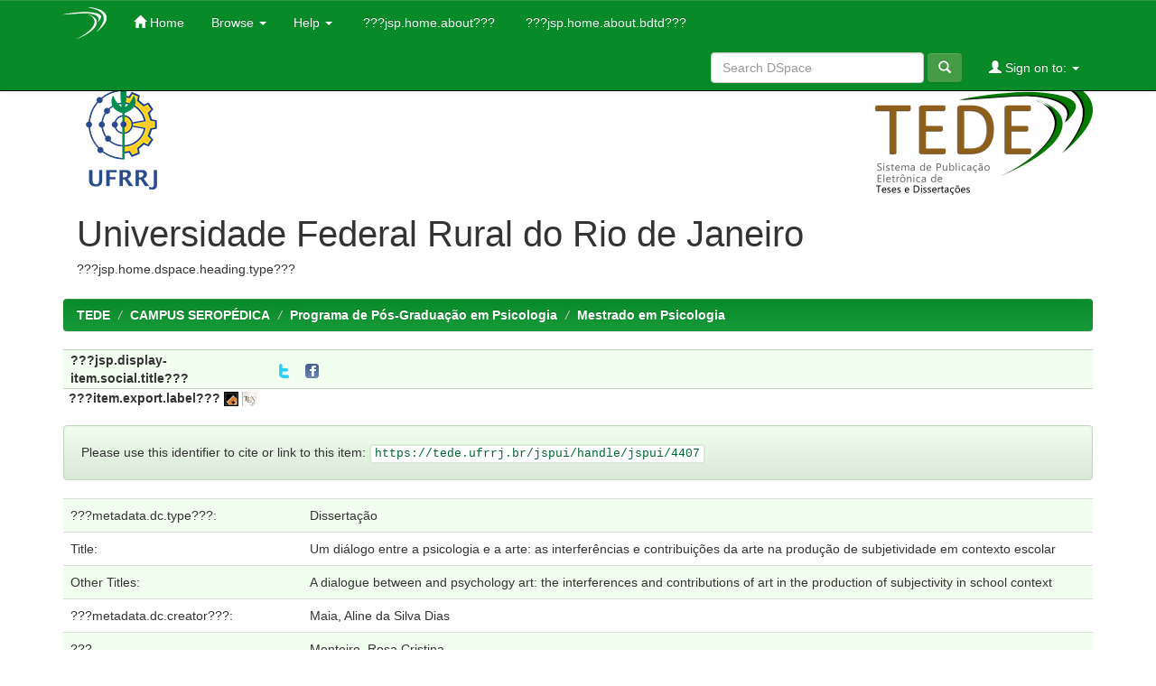

--- FILE ---
content_type: text/html;charset=UTF-8
request_url: https://tede.ufrrj.br/jspui/handle/jspui/4407
body_size: 9116
content:




















<!DOCTYPE html>
<html>
    <head>
        <title>TEDE: Um diálogo entre a psicologia e a arte: as interferências e contribuições da arte na produção de subjetividade em contexto escolar</title>
        <meta http-equiv="Content-Type" content="text/html; charset=UTF-8" />
        <meta name="Generator" content="DSpace 4.2" />
        <meta name="viewport" content="width=device-width, initial-scale=1.0">
        <link rel="shortcut icon" href="/jspui/favicon.ico" type="image/x-icon"/>
	    <link rel="stylesheet" href="/jspui/static/css/jquery-ui-1.11.0.custom/jquery-ui.css" type="text/css" />
	    <link rel="stylesheet" href="/jspui/static/css/bootstrap/bootstrap.min.css" type="text/css" />
	    <link rel="stylesheet" href="/jspui/static/css/bootstrap/bootstrap-theme.min.css" type="text/css" />
	    <link rel="stylesheet" href="/jspui/static/css/bootstrap/dspace-theme.css" type="text/css" />
	    <link rel="stylesheet" href="/jspui/reveal/reveal.css">	


        <link rel="search" type="application/opensearchdescription+xml" href="/jspui/open-search/description.xml" title="DSpace"/>


<link rel="schema.DCTERMS" href="http://purl.org/dc/terms/" />
<link rel="schema.DC" href="http://purl.org/dc/elements/1.1/" />
<meta name="DC.creator" content="Maia, Aline da Silva Dias" />
<meta name="DC.creator" content="076.230.567-35" xml:lang="por" />
<meta name="DC.contributor" content="Monteiro, Rosa Cristina" />
<meta name="DC.contributor" content="627.079.737-34" xml:lang="por" />
<meta name="DC.contributor" content="Monteiro, Rosa Cristina" />
<meta name="DC.contributor" content="Peixoto, Ana Cláudia de Azevedo" />
<meta name="DC.contributor" content="Ericeira, Ronald Clay dos Santos" />
<meta name="DC.contributor" content="Pinheiro, Kátia Flôres" />
<meta name="DCTERMS.dateAccepted" content="2021-02-22T17:14:08Z" scheme="DCTERMS.W3CDTF" />
<meta name="DCTERMS.issued" content="2017-11-23" scheme="DCTERMS.W3CDTF" />
<meta name="DCTERMS.bibliographicCitation" content="MAIA, Aline da Silva Dias. Um diálogo entre a Psicologia e a arte: as interferências e contribuições da arte na produção de subjetividade em contexto escolar. 2017. 107 f. Dissertação (Mestrado em Psicologia) - Instituto de Educação, Departamento de Ciências Sociais, Universidade Federal Rural do Rio de Janeiro, Seropédica - RJ, 2017." xml:lang="por" />
<meta name="DC.identifier" content="https://tede.ufrrj.br/jspui/handle/jspui/4407" scheme="DCTERMS.URI" />
<meta name="DC.description" content="Este trabalho tem como temática principal a relevância da arte na produção de subjetividade e teve como objetivo investigar possíveis transformações subjetivas em um grupo de estudantes que cursavam o sexto ano em uma escola da rede pública do município de Nova Iguaçu. Na perspectiva teórica apresenta-se a arte como instrumento de mediação simbólica capaz de potencializar a percepção de mundo e ampliar o campo de consciência.  A relação da psicologia com a arte foi fundamentada nas proposições e conceitos do psicólogo russo Lev S. Vygotsky, que busca compreender até que ponto a produção artística pode influenciar o indivíduo no desenvolvimento das funções psicológicas superiores, considerando o sujeito como produto sócio-histórico-cultural. O método foi construído a partir da abordagem sócio-histórica que tem raízes no materialismo histórico e dialético a fim de compreender a relação que se estabelece entre sujeito-objeto. A pesquisa teve caráter qualitativo e apropriou-se da técnica de grupos operativos, de Pichon-Rivière, para construção e análise de dados.  Foram realizados encontros semanais em que os participantes da pesquisa passaram por experiências de produção artística intercaladas com conversações, discussões e debates.  As discussões ganharam desdobramentos para diversas áreas da vida social, destacando-se as temáticas da violência doméstica, depressão, suicídio, drogas, automutilação, conflitos familiares e conflitos na escola. A qualidade da produção artística e o nível de envolvimento dos participantes da pesquisa evidenciaram criações e ressignificações fundamentais na construção subjetiva do grupo. A horizontalidade, o diálogo e o respeito à autonomia dos jovens participantes parecem ter sido os fatores essenciais para que se construísse um víeis emancipatório do sujeito enquanto produtor de sua própria realidade, abrindo caminhos para novas possibilidades a partir da capacidade criativa e reflexiva." xml:lang="por" />
<meta name="DCTERMS.abstract" content="The main theme for this work is the relevance of art in the production of subjectivity. The objective is to investigate possible subjective transformations in a group of students who attended a public school in their sixth grade in Nova Iguaçu. In the theoretical perspective, art is presented as an instrument of symbolic mediation capable to potentiate the perception of the world and to enlarge the field of conscience. The relationship between psychology and art was based on the propositions and concepts of the Russian psychologist Lev S. Vygotsky, who seeks to understand the extent to which artistic production can influence the individual in the development of higher psychological functions, considering the subject as a sociohistorical-cultural product. The method was built from the socio-historical approach that has roots in historical and dialectical materialism in order to understand the relation established between subject and object. The research had a qualitative character and appropriated the operative groups technique, from Pichon-Rivière, for data construction and analysis. Weekly meetings were held in which the participants of the research passed through artistic production experiences interleaved with conversations, discussions and debates. The discussions have been unfolding in several areas of social life, highlighting the themes of domestic violence, depression, suicide, drugs, self-mutilation, family conflicts and conflicts in school. The quality of the artistic production and the level of involvement of the research participants showed fundamental creations and resignifications in the subjective construction of the group. Horizontality, dialogue and respect for the autonomy of the young participants seem to have been the essential factors for building an emancipatory view of the subject as a producer of their own reality, opening the way to new possibilities based on creative and reflective capacity." xml:lang="eng" />
<meta name="DC.format" content="application/pdf" xml:lang="*" />
<meta name="DC.language" content="por" xml:lang="por" />
<meta name="DC.publisher" content="Universidade Federal Rural do Rio de Janeiro" xml:lang="por" />
<meta name="DC.publisher" content="Instituto de Educação" xml:lang="por" />
<meta name="DC.publisher" content="Brasil" xml:lang="por" />
<meta name="DC.publisher" content="UFRRJ" xml:lang="por" />
<meta name="DC.publisher" content="Programa de Pós-Graduação em Psicologia" xml:lang="por" />
<meta name="DC.relation" content="Acesso Aberto" xml:lang="por" />
<meta name="DC.subject" content="Arte" xml:lang="por" />
<meta name="DC.subject" content="Cultura" xml:lang="por" />
<meta name="DC.subject" content="Produção de subjetividade" xml:lang="por" />
<meta name="DC.subject" content="Psicologia sócio-histórica" xml:lang="por" />
<meta name="DC.subject" content="Art" xml:lang="eng" />
<meta name="DC.subject" content="Culture" xml:lang="eng" />
<meta name="DC.subject" content="Production of subjectivity" xml:lang="eng" />
<meta name="DC.subject" content="Socio-historical psychology" xml:lang="eng" />
<meta name="DC.subject" content="Psicologia" xml:lang="por" />
<meta name="DC.title" content="Um diálogo entre a psicologia e a arte: as interferências e contribuições da arte na produção de subjetividade em contexto escolar" xml:lang="por" />
<meta name="DCTERMS.alternative" content="A dialogue between and psychology art: the interferences and contributions of art in the production of subjectivity in school context" xml:lang="eng" />
<meta name="DC.type" content="Dissertação" xml:lang="por" />

<meta name="citation_authors" content="Maia, Aline da Silva Dias" />
<meta name="citation_keywords" content="Arte; Cultura; Produção de subjetividade; Psicologia sócio-histórica; Art; Culture; Production of subjectivity; Socio-historical psychology; Dissertação" />
<meta name="citation_pdf_url" content="https://tede.ufrrj.br/bitstream/jspui/4407/2/2017%20-%20Aline%20da%20Silva%20Dias%20Maia.pdf" />
<meta name="citation_title" content="Um diálogo entre a psicologia e a arte: as interferências e contribuições da arte na produção de subjetividade em contexto escolar" />
<meta name="citation_abstract_html_url" content="https://tede.ufrrj.br/handle/jspui/4407" />
<meta name="citation_date" content="2017-11-23" />
<meta name="citation_publisher" content="Universidade Federal Rural do Rio de Janeiro" />


        
	<script type='text/javascript' src="/jspui/static/js/jquery/jquery.js"></script>
	<script type='text/javascript' src="/jspui/static/js/jquery/jquery-ui-1.10.3.custom.min.js"></script>
   	<script type="text/javascript" src="/jspui/static/js/foundation/foundation.js"></script>
   	<script type="text/javascript" src="/jspui/static/js/foundation/foundation.reveal.js"></script>
	<script type='text/javascript' src="/jspui/static/js/bootstrap/bootstrap.min.js"></script>
	<script type='text/javascript' src="/jspui/static/js/holder.js"></script>
	<script type="text/javascript" src="/jspui/utils.js"></script>
    <script type="text/javascript" src="/jspui/static/js/choice-support.js"> </script>
    

    
    
    

<!-- HTML5 shim and Respond.js IE8 support of HTML5 elements and media queries -->
<!--[if lt IE 9]>
  <script src="/jspui/static/js/html5shiv.js"></script>
  <script src="/jspui/static/js/respond.min.js"></script>
<![endif]-->
    </head>

    
    
    <body class="undernavigation">
<a class="sr-only" href="#content">Skip navigation</a>

<header class="navbar navbar-inverse navbar-fixed-top">    


    
            <div class="container">
                























       <div class="navbar-header">
         <button type="button" class="navbar-toggle" data-toggle="collapse" data-target=".navbar-collapse">
           <span class="icon-bar"></span>
           <span class="icon-bar"></span>
           <span class="icon-bar"></span>
         </button>
         <a class="navbar-brand" href="/jspui/"><img src="/jspui/image/logo_header.png" /></a>
       </div>
       <nav class="collapse navbar-collapse bs-navbar-collapse" role="navigation">
         <ul class="nav navbar-nav">
           <li class=""><a href="/jspui/"><span class="glyphicon glyphicon-home"></span> Home</a></li>
                
           <li class="dropdown ">
             <a href="#" class="dropdown-toggle" data-toggle="dropdown">Browse <b class="caret"></b></a>
             <ul class="dropdown-menu">
               <li><a href="/jspui/community-list">Communities<br/>&amp;&nbsp;Collections</a></li>
				<li class="divider"></li>
				<li class="dropdown-header">???jsp.layout.navbar-default.browse-by???</li>
				
				
				
				      			<li><a href="/jspui/browse?type=dateissued">Issue Date</a></li>
					
				      			<li><a href="/jspui/browse?type=author">Author</a></li>
					
				      			<li><a href="/jspui/browse?type=advisor">Advisor </a></li>
					
				      			<li><a href="/jspui/browse?type=title">Title</a></li>
					
				      			<li><a href="/jspui/browse?type=subject">Subject</a></li>
					
				      			<li><a href="/jspui/browse?type=cnpq">CNPq Areas</a></li>
					
				      			<li><a href="/jspui/browse?type=department">Department</a></li>
					
				      			<li><a href="/jspui/browse?type=program">Program</a></li>
					
				      			<li><a href="/jspui/browse?type=type">Document Type</a></li>
					
				      			<li><a href="/jspui/browse?type=access">Access Type</a></li>
					
				    
				

            </ul>
          </li>
		    <li class="" class="dropdown">
             <a href="#" class="dropdown-toggle" data-toggle="dropdown">Help <b class="caret"></b></a>
             <ul class="dropdown-menu">
				<li><a href="/jspui/static/harvesting.jsp">About Harversting</a></li>
				<li><a href="/jspui/static/faq.jsp">FAQ</a></li>
				<li><script type="text/javascript">
<!-- Javascript starts here
document.write('<a href="#" onClick="var popupwin = window.open(\'/jspui/help/index.html\',\'dspacepopup\',\'height=600,width=550,resizable,scrollbars\');popupwin.focus();return false;">???jsp.layout.navbar-default.helpstandard???<\/a>');
// -->
</script><noscript><a href="/jspui/help/index.html" target="dspacepopup">???jsp.layout.navbar-default.helpstandard???</a></noscript></li>
			</ul>
		    </li>
		    
           <li class=""><a href="/jspui/static/about-tede.jsp"><span class="glyphicon"></span> ???jsp.home.about???</a></li>
	   <li class=""><a href="/jspui/static/bdtd.jsp"><span class="glyphicon"></span> ???jsp.home.about.bdtd???</a></li>
	  
       </ul>
       <div class="nav navbar-nav navbar-right">
		<ul class="nav navbar-nav navbar-right">
         <li class="dropdown">
         
             <a href="#" class="dropdown-toggle" data-toggle="dropdown"><span class="glyphicon glyphicon-user"></span> Sign on to: <b class="caret"></b></a>
	             
             <ul class="dropdown-menu">
               <li><a href="/jspui/mydspace">My DSpace</a></li>
               <li><a href="/jspui/subscribe">Receive email<br/>updates</a></li>
               <li><a href="/jspui/profile">Edit Profile</a></li>

		
             </ul>
           </li>
          </ul>
          
	
	
		<form method="get" action="/jspui/simple-search" class="navbar-form navbar-right" scope="search">
		    <div class="form-group">
	          <input type="text" class="form-control" placeholder="Search&nbsp;DSpace" name="query" id="tequery" size="25"/>
	        </div>
	        <button type="submit" class="btn btn-primary"><span class="glyphicon glyphicon-search"></span></button>
		</form>
	
	</div>
    </nav>

            </div>

</header>

<main id="content" role="main">
<div class="container banner">
	<div class="pull-right">

        <form method="get" name="repost" action="">
          <input type ="hidden" name ="locale"/>
        </form>


        <a class ="langChangeOn"
                  onclick="javascript:document.repost.locale.value='en';
                  document.repost.submit();">
                  
                 English</a> &nbsp;



        <a class ="langChangeOn"
                  onclick="javascript:document.repost.locale.value='es';
                  document.repost.submit();">
                  
                 Español</a> &nbsp;



        <a class ="langChangeOn"
                  onclick="javascript:document.repost.locale.value='pt_BR';
                  document.repost.submit();">
                  
                 Português</a> &nbsp;


</div>

	<div class="row">
		<div class="col-md-10">
			<div>
				<a href="/jspui">
	        		<img class="pull-left" src="/jspui/image/logo-instituicao.png">
				</a>
			</div>
        	<div class="repo-description">
				<h1>Universidade Federal Rural do Rio de Janeiro</h1>
	        	<h4>???jsp.home.dspace.heading.type??? </h4>
        	</div>
        </div>
        <div class="col-md-2">
        	<img class="pull-right" src="/jspui/image/logo-tede.png">
       	</div>
	</div>
</div>	


	
		<div class="container">
		     		



  

<ol class="breadcrumb btn-success">

  <li><a href="/jspui/">TEDE</a></li>

  <li><a href="/jspui/handle/tede/1">CAMPUS SEROPÉDICA</a></li>

  <li><a href="/jspui/handle/jspui/1115">Programa de Pós-Graduação em Psicologia</a></li>

  <li><a href="/jspui/handle/jspui/1116">Mestrado em Psicologia</a></li>

</ol>

		</div>        
	
  
<div class="container">
		





























<link rel="stylesheet" href="/jspui/static/css/social.css" type="text/css" />
<script type="text/javascript" src="/jspui/static/js/social.js"></script>



			<!-- Barra de compartilhamento em rede social -->
	    	<table class="border-socialnetwork" width="100%"> 
	    	<tbody>
		    	<tr> 
		    		<td class="social-label">
		    			<span>???jsp.display-item.social.title???</span>
		    		</td>
		    		<td class="iconsBar">
		    			<img class="social-pointer" title="???jsp.display-item.social.share.twitter???" src="/jspui/image/social/ico_twitter.gif"
		    				onclick="shareItem('twitter', '', 'Compartilhar no Twitter')">
			    		</img>
		    			<img class="social-pointer" style="padding-right: 14px;" title="???jsp.display-item.social.share.facebook???" src="/jspui/image/social/ico_facebook.gif"
		    				onclick="shareItem('facebook', '', 'Compartilhar no Facebook')">
			    		</img>
			    		
			    		<div id="google-plus-container">
							<div class="g-plusone" style="padding-left: 6px;" data-annotation="inline" data-width="300"></div>
			    		</div>
			    		
		    		</td>
		    	</tr>
	    	</tbody>
	    </table>
	   	
	   	<!-- 
	   		Item user export
	   	 -->
	   	<div>
	   	
		   	<span style="font-weight: bold; padding-left: 6px;">
		   		???item.export.label???
		   	</span>
		   	
		   	<span>
				<a style="text-decoration: none;" href="/jspui/item-export-formats?itemId=4415&format=ENDNOTE">
					<img alt="???item.export.type.endnote???" title="???item.export.type.endnote???" src="/jspui/image/endnote.png">
				</a>
		   	</span>
		   	<span>
				<a style="text-decoration: none;" href="/jspui/item-export-formats?itemId=4415&format=BIBTEX">
					<img alt="???item.export.type.bibtex???" title="???item.export.type.bibtex???" src="/jspui/image/bibtex.png">
				</a>
		   	</span>
		   	
	   	</div>

	   	<br/>

		
		
		
		

                
                <div class="well">Please use this identifier to cite or link to this item:
                <code>https://tede.ufrrj.br/jspui/handle/jspui/4407</code></div>



    
    <table class="table itemDisplayTable">
<tr><td  id="label.dc.type" class="metadataFieldLabel">???metadata.dc.type???:&nbsp;</td><td class="metadataFieldValue"><a class="type"href="/jspui/browse?type=type&amp;value=Disserta%C3%A7%C3%A3o">Dissertação</a></td></tr>
<tr><td  id="label.dc.title" class="metadataFieldLabel">Title:&nbsp;</td><td class="metadataFieldValue">Um&#x20;diálogo&#x20;entre&#x20;a&#x20;psicologia&#x20;e&#x20;a&#x20;arte:&#x20;as&#x20;interferências&#x20;e&#x20;contribuições&#x20;da&#x20;arte&#x20;na&#x20;produção&#x20;de&#x20;subjetividade&#x20;em&#x20;contexto&#x20;escolar</td></tr>
<tr><td  id="label.dc.title.alternative" class="metadataFieldLabel">Other Titles:&nbsp;</td><td class="metadataFieldValue">A&#x20;dialogue&#x20;between&#x20;and&#x20;psychology&#x20;art:&#x20;the&#x20;interferences&#x20;and&#x20;contributions&#x20;of&#x20;art&#x20;in&#x20;the&#x20;production&#x20;of&#x20;subjectivity&#x20;in&#x20;school&#x20;context</td></tr>
<tr><td  id="label.dc.creator" class="metadataFieldLabel">???metadata.dc.creator???:&nbsp;</td><td class="metadataFieldValue"><a class="author"href="/jspui/browse?type=author&amp;value=Maia%2C+Aline+da+Silva+Dias">Maia,&#x20;Aline&#x20;da&#x20;Silva&#x20;Dias</a></td></tr>
<tr><td  id="label.dc.contributor.advisor1" class="metadataFieldLabel">???metadata.dc.contributor.advisor1???:&nbsp;</td><td class="metadataFieldValue">Monteiro,&#x20;Rosa&#x20;Cristina</td></tr>
<tr><td  id="label.dc.contributor.referee1" class="metadataFieldLabel">???metadata.dc.contributor.referee1???:&nbsp;</td><td class="metadataFieldValue">Monteiro,&#x20;Rosa&#x20;Cristina</td></tr>
<tr><td  id="label.dc.contributor.referee2" class="metadataFieldLabel">???metadata.dc.contributor.referee2???:&nbsp;</td><td class="metadataFieldValue">Peixoto,&#x20;Ana&#x20;Cláudia&#x20;de&#x20;Azevedo</td></tr>
<tr><td  id="label.dc.contributor.referee3" class="metadataFieldLabel">???metadata.dc.contributor.referee3???:&nbsp;</td><td class="metadataFieldValue">Ericeira,&#x20;Ronald&#x20;Clay&#x20;dos&#x20;Santos</td></tr>
<tr><td  id="label.dc.contributor.referee4" class="metadataFieldLabel">???metadata.dc.contributor.referee4???:&nbsp;</td><td class="metadataFieldValue">Pinheiro,&#x20;Kátia&#x20;Flôres</td></tr>
<tr><td  id="label.dc.description.resumo" class="metadataFieldLabel">???metadata.dc.description.resumo???:&nbsp;</td><td class="metadataFieldValue">Este&#x20;trabalho&#x20;tem&#x20;como&#x20;temática&#x20;principal&#x20;a&#x20;relevância&#x20;da&#x20;arte&#x20;na&#x20;produção&#x20;de&#x20;subjetividade&#x20;e&#x20;teve&#x20;como&#x20;objetivo&#x20;investigar&#x20;possíveis&#x20;transformações&#x20;subjetivas&#x20;em&#x20;um&#x20;grupo&#x20;de&#x20;estudantes&#x20;que&#x20;cursavam&#x20;o&#x20;sexto&#x20;ano&#x20;em&#x20;uma&#x20;escola&#x20;da&#x20;rede&#x20;pública&#x20;do&#x20;município&#x20;de&#x20;Nova&#x20;Iguaçu.&#x20;Na&#x20;perspectiva&#x20;teórica&#x20;apresenta-se&#x20;a&#x20;arte&#x20;como&#x20;instrumento&#x20;de&#x20;mediação&#x20;simbólica&#x20;capaz&#x20;de&#x20;potencializar&#x20;a&#x20;percepção&#x20;de&#x20;mundo&#x20;e&#x20;ampliar&#x20;o&#x20;campo&#x20;de&#x20;consciência.&#x20;&#x20;A&#x20;relação&#x20;da&#x20;psicologia&#x20;com&#x20;a&#x20;arte&#x20;foi&#x20;fundamentada&#x20;nas&#x20;proposições&#x20;e&#x20;conceitos&#x20;do&#x20;psicólogo&#x20;russo&#x20;Lev&#x20;S.&#x20;Vygotsky,&#x20;que&#x20;busca&#x20;compreender&#x20;até&#x20;que&#x20;ponto&#x20;a&#x20;produção&#x20;artística&#x20;pode&#x20;influenciar&#x20;o&#x20;indivíduo&#x20;no&#x20;desenvolvimento&#x20;das&#x20;funções&#x20;psicológicas&#x20;superiores,&#x20;considerando&#x20;o&#x20;sujeito&#x20;como&#x20;produto&#x20;sócio-histórico-cultural.&#x20;O&#x20;método&#x20;foi&#x20;construído&#x20;a&#x20;partir&#x20;da&#x20;abordagem&#x20;sócio-histórica&#x20;que&#x20;tem&#x20;raízes&#x20;no&#x20;materialismo&#x20;histórico&#x20;e&#x20;dialético&#x20;a&#x20;fim&#x20;de&#x20;compreender&#x20;a&#x20;relação&#x20;que&#x20;se&#x20;estabelece&#x20;entre&#x20;sujeito-objeto.&#x20;A&#x20;pesquisa&#x20;teve&#x20;caráter&#x20;qualitativo&#x20;e&#x20;apropriou-se&#x20;da&#x20;técnica&#x20;de&#x20;grupos&#x20;operativos,&#x20;de&#x20;Pichon-Rivière,&#x20;para&#x20;construção&#x20;e&#x20;análise&#x20;de&#x20;dados.&#x20;&#x20;Foram&#x20;realizados&#x20;encontros&#x20;semanais&#x20;em&#x20;que&#x20;os&#x20;participantes&#x20;da&#x20;pesquisa&#x20;passaram&#x20;por&#x20;experiências&#x20;de&#x20;produção&#x20;artística&#x20;intercaladas&#x20;com&#x20;conversações,&#x20;discussões&#x20;e&#x20;debates.&#x20;&#x20;As&#x20;discussões&#x20;ganharam&#x20;desdobramentos&#x20;para&#x20;diversas&#x20;áreas&#x20;da&#x20;vida&#x20;social,&#x20;destacando-se&#x20;as&#x20;temáticas&#x20;da&#x20;violência&#x20;doméstica,&#x20;depressão,&#x20;suicídio,&#x20;drogas,&#x20;automutilação,&#x20;conflitos&#x20;familiares&#x20;e&#x20;conflitos&#x20;na&#x20;escola.&#x20;A&#x20;qualidade&#x20;da&#x20;produção&#x20;artística&#x20;e&#x20;o&#x20;nível&#x20;de&#x20;envolvimento&#x20;dos&#x20;participantes&#x20;da&#x20;pesquisa&#x20;evidenciaram&#x20;criações&#x20;e&#x20;ressignificações&#x20;fundamentais&#x20;na&#x20;construção&#x20;subjetiva&#x20;do&#x20;grupo.&#x20;A&#x20;horizontalidade,&#x20;o&#x20;diálogo&#x20;e&#x20;o&#x20;respeito&#x20;à&#x20;autonomia&#x20;dos&#x20;jovens&#x20;participantes&#x20;parecem&#x20;ter&#x20;sido&#x20;os&#x20;fatores&#x20;essenciais&#x20;para&#x20;que&#x20;se&#x20;construísse&#x20;um&#x20;víeis&#x20;emancipatório&#x20;do&#x20;sujeito&#x20;enquanto&#x20;produtor&#x20;de&#x20;sua&#x20;própria&#x20;realidade,&#x20;abrindo&#x20;caminhos&#x20;para&#x20;novas&#x20;possibilidades&#x20;a&#x20;partir&#x20;da&#x20;capacidade&#x20;criativa&#x20;e&#x20;reflexiva.</td></tr>
<tr><td  id="label.dc.description.abstract" class="metadataFieldLabel">Abstract:&nbsp;</td><td class="metadataFieldValue">The&#x20;main&#x20;theme&#x20;for&#x20;this&#x20;work&#x20;is&#x20;the&#x20;relevance&#x20;of&#x20;art&#x20;in&#x20;the&#x20;production&#x20;of&#x20;subjectivity.&#x20;The&#x20;objective&#x20;is&#x20;to&#x20;investigate&#x20;possible&#x20;subjective&#x20;transformations&#x20;in&#x20;a&#x20;group&#x20;of&#x20;students&#x20;who&#x20;attended&#x20;a&#x20;public&#x20;school&#x20;in&#x20;their&#x20;sixth&#x20;grade&#x20;in&#x20;Nova&#x20;Iguaçu.&#x20;In&#x20;the&#x20;theoretical&#x20;perspective,&#x20;art&#x20;is&#x20;presented&#x20;as&#x20;an&#x20;instrument&#x20;of&#x20;symbolic&#x20;mediation&#x20;capable&#x20;to&#x20;potentiate&#x20;the&#x20;perception&#x20;of&#x20;the&#x20;world&#x20;and&#x20;to&#x20;enlarge&#x20;the&#x20;field&#x20;of&#x20;conscience.&#x20;The&#x20;relationship&#x20;between&#x20;psychology&#x20;and&#x20;art&#x20;was&#x20;based&#x20;on&#x20;the&#x20;propositions&#x20;and&#x20;concepts&#x20;of&#x20;the&#x20;Russian&#x20;psychologist&#x20;Lev&#x20;S.&#x20;Vygotsky,&#x20;who&#x20;seeks&#x20;to&#x20;understand&#x20;the&#x20;extent&#x20;to&#x20;which&#x20;artistic&#x20;production&#x20;can&#x20;influence&#x20;the&#x20;individual&#x20;in&#x20;the&#x20;development&#x20;of&#x20;higher&#x20;psychological&#x20;functions,&#x20;considering&#x20;the&#x20;subject&#x20;as&#x20;a&#x20;sociohistorical-cultural&#x20;product.&#x20;The&#x20;method&#x20;was&#x20;built&#x20;from&#x20;the&#x20;socio-historical&#x20;approach&#x20;that&#x20;has&#x20;roots&#x20;in&#x20;historical&#x20;and&#x20;dialectical&#x20;materialism&#x20;in&#x20;order&#x20;to&#x20;understand&#x20;the&#x20;relation&#x20;established&#x20;between&#x20;subject&#x20;and&#x20;object.&#x20;The&#x20;research&#x20;had&#x20;a&#x20;qualitative&#x20;character&#x20;and&#x20;appropriated&#x20;the&#x20;operative&#x20;groups&#x20;technique,&#x20;from&#x20;Pichon-Rivière,&#x20;for&#x20;data&#x20;construction&#x20;and&#x20;analysis.&#x20;Weekly&#x20;meetings&#x20;were&#x20;held&#x20;in&#x20;which&#x20;the&#x20;participants&#x20;of&#x20;the&#x20;research&#x20;passed&#x20;through&#x20;artistic&#x20;production&#x20;experiences&#x20;interleaved&#x20;with&#x20;conversations,&#x20;discussions&#x20;and&#x20;debates.&#x20;The&#x20;discussions&#x20;have&#x20;been&#x20;unfolding&#x20;in&#x20;several&#x20;areas&#x20;of&#x20;social&#x20;life,&#x20;highlighting&#x20;the&#x20;themes&#x20;of&#x20;domestic&#x20;violence,&#x20;depression,&#x20;suicide,&#x20;drugs,&#x20;self-mutilation,&#x20;family&#x20;conflicts&#x20;and&#x20;conflicts&#x20;in&#x20;school.&#x20;The&#x20;quality&#x20;of&#x20;the&#x20;artistic&#x20;production&#x20;and&#x20;the&#x20;level&#x20;of&#x20;involvement&#x20;of&#x20;the&#x20;research&#x20;participants&#x20;showed&#x20;fundamental&#x20;creations&#x20;and&#x20;resignifications&#x20;in&#x20;the&#x20;subjective&#x20;construction&#x20;of&#x20;the&#x20;group.&#x20;Horizontality,&#x20;dialogue&#x20;and&#x20;respect&#x20;for&#x20;the&#x20;autonomy&#x20;of&#x20;the&#x20;young&#x20;participants&#x20;seem&#x20;to&#x20;have&#x20;been&#x20;the&#x20;essential&#x20;factors&#x20;for&#x20;building&#x20;an&#x20;emancipatory&#x20;view&#x20;of&#x20;the&#x20;subject&#x20;as&#x20;a&#x20;producer&#x20;of&#x20;their&#x20;own&#x20;reality,&#x20;opening&#x20;the&#x20;way&#x20;to&#x20;new&#x20;possibilities&#x20;based&#x20;on&#x20;creative&#x20;and&#x20;reflective&#x20;capacity.</td></tr>
<tr><td  id="label.dc.subject" class="metadataFieldLabel">Keywords:&nbsp;</td><td class="metadataFieldValue">Arte<br />Cultura<br />Produção&#x20;de&#x20;subjetividade<br />Psicologia&#x20;sócio-histórica<br />Art<br />Culture<br />Production&#x20;of&#x20;subjectivity<br />Socio-historical&#x20;psychology</td></tr>
<tr><td  id="label.dc.subject.cnpq" class="metadataFieldLabel">???metadata.dc.subject.cnpq???:&nbsp;</td><td class="metadataFieldValue">Psicologia</td></tr>
<tr><td  id="label.dc.language" class="metadataFieldLabel">Language:&nbsp;</td><td class="metadataFieldValue">por</td></tr>
<tr><td  id="label.dc.publisher.country" class="metadataFieldLabel">???metadata.dc.publisher.country???:&nbsp;</td><td class="metadataFieldValue">Brasil</td></tr>
<tr><td  id="label.dc.publisher" class="metadataFieldLabel">Publisher:&nbsp;</td><td class="metadataFieldValue">Universidade&#x20;Federal&#x20;Rural&#x20;do&#x20;Rio&#x20;de&#x20;Janeiro</td></tr>
<tr><td  id="label.dc.publisher.initials" class="metadataFieldLabel">???metadata.dc.publisher.initials???:&nbsp;</td><td class="metadataFieldValue">UFRRJ</td></tr>
<tr><td  id="label.dc.publisher.department" class="metadataFieldLabel">???metadata.dc.publisher.department???:&nbsp;</td><td class="metadataFieldValue"><a class="department"href="/jspui/browse?type=department&amp;value=Instituto+de+Educa%C3%A7%C3%A3o">Instituto&#x20;de&#x20;Educação</a></td></tr>
<tr><td  id="label.dc.publisher.program" class="metadataFieldLabel">???metadata.dc.publisher.program???:&nbsp;</td><td class="metadataFieldValue"><a class="program"href="/jspui/browse?type=program&amp;value=Programa+de+P%C3%B3s-Gradua%C3%A7%C3%A3o+em+Psicologia">Programa&#x20;de&#x20;Pós-Graduação&#x20;em&#x20;Psicologia</a></td></tr>
<tr><td  id="label.dc.identifier.citation" class="metadataFieldLabel">Citation:&nbsp;</td><td class="metadataFieldValue">MAIA,&#x20;Aline&#x20;da&#x20;Silva&#x20;Dias.&#x20;Um&#x20;diálogo&#x20;entre&#x20;a&#x20;Psicologia&#x20;e&#x20;a&#x20;arte:&#x20;as&#x20;interferências&#x20;e&#x20;contribuições&#x20;da&#x20;arte&#x20;na&#x20;produção&#x20;de&#x20;subjetividade&#x20;em&#x20;contexto&#x20;escolar.&#x20;2017.&#x20;107&#x20;f.&#x20;Dissertação&#x20;(Mestrado&#x20;em&#x20;Psicologia)&#x20;-&#x20;Instituto&#x20;de&#x20;Educação,&#x20;Departamento&#x20;de&#x20;Ciências&#x20;Sociais,&#x20;Universidade&#x20;Federal&#x20;Rural&#x20;do&#x20;Rio&#x20;de&#x20;Janeiro,&#x20;Seropédica&#x20;-&#x20;RJ,&#x20;2017.</td></tr>
<tr><td  id="label.dc.rights" class="metadataFieldLabel">???metadata.dc.rights???:&nbsp;</td><td class="metadataFieldValue">Acesso&#x20;Aberto</td></tr>
<tr><td  id="label.dc.identifier.uri" class="metadataFieldLabel">URI:&nbsp;</td><td class="metadataFieldValue"><a href="https://tede.ufrrj.br/jspui/handle/jspui/4407">https:&#x2F;&#x2F;tede.ufrrj.br&#x2F;jspui&#x2F;handle&#x2F;jspui&#x2F;4407</a></td></tr>
<tr><td  id="label.dc.date.issued" class="metadataFieldLabel">Issue Date:&nbsp;</td><td class="metadataFieldValue">23-Nov-2017</td></tr>
<tr><td class="metadataFieldLabel">Appears in Collections:</td><td class="metadataFieldValue"><a href="/jspui/handle/jspui/1116">Mestrado em Psicologia</a><br/></td></tr>
</table><br/>
<div class="panel panel-info"><div class="panel-heading">Files in This Item:</div>
<table class="table panel-body"><tr><th id="t1" class="standard">File</th>
<th id="t2" class="standard">Description</th>
<th id="t3" class="standard">Size</th><th id="t4" class="standard">Format</th><th>&nbsp;</th></tr>
<tr><td headers="t1" class="standard"><a target="_blank" href="/jspui/bitstream/jspui/4407/2/2017%20-%20Aline%20da%20Silva%20Dias%20Maia.pdf">2017 - Aline da Silva Dias Maia.pdf</a></td><td headers="t2" class="standard"></td><td headers="t3" class="standard">4.26 MB</td><td headers="t4" class="standard">Adobe PDF</td><td class="standard" align="center"><a target="_blank" href="/jspui/bitstream/jspui/4407/2/2017%20-%20Aline%20da%20Silva%20Dias%20Maia.pdf"><img class="thumbnail-image" src="/jspui/retrieve/64101/2017%20-%20Aline%20da%20Silva%20Dias%20Maia.pdf.jpg" alt="Thumbnail" /></a><br /><br /><a class="btn btn-success" target="_blank" href="/jspui/bitstream/jspui/4407/2/2017%20-%20Aline%20da%20Silva%20Dias%20Maia.pdf">Download/Open</a>&nbsp;<a href="#preview-link0" id="preview-link0" class="btn btn-primary big-link reveal-link" data-reveal-id="myModal">Preview</a><div id="modal-preview-link0" class="reveal-modal" data-reveal><iframe src="http://docs.google.com/viewer?url=https://tede.ufrrj.br/jspui/bitstream/jspui/4407/2/2017%20-%20Aline%20da%20Silva%20Dias%20Maia.pdf&embedded=true" width="800" height="600" style="border: none;"></iframe><a class="close-reveal-modal">&#215;</a></div></td></tr></table>
</div>

<div class="container row">


    <a class="btn btn-default" href="/jspui/handle/jspui/4407?mode=full">
        Show full item record
    </a>
	

    <a class="btn btn-success" href="/jspui/suggest?handle=jspui/4407" target="new_window">
       Recommend this item</a>

    <a class="statisticsLink  btn btn-primary" href="/jspui/handle/jspui/4407/statistics"><span class="glyphicon glyphicon-stats"></span></a>

    

</div>
<br/>
    

<br/>
    

    <p class="submitFormHelp alert alert-info">Items in DSpace are protected by copyright, with all rights reserved, unless otherwise indicated.</p>
    
<script type="text/javascript" src="/jspui/static/js/item-view.js"></script>
















</div>
</main>

<footer class="navbar navbar-inverse navbar-bottom">

	<div id="tede-footer" class="container text-muted" style="padding-left: 0px;">
		
		<div class="text-center col-md-12">
       		<div class="footer-logo pull-left">
			
	       		
				<a target="_blank" href="/jspui/feedback">
				<img class="pull-left" src="/jspui/image/logo-instituicao-rodape.png"></a>
	       		<div class="pull-left" style="padding-left: 5px;">
		       		<div class="footer-institution-data" style="font-weight: bold;">
		       			Universidade Federal Rural do Rio de Janeiro
		       		</div>
		       		<div class="footer-institution-data">
		       			(21)2681-4630 / (21) 2681-4631
		       		</div>
		       		<div class="footer-institution-data">
		       			bibliot@ufrrj.br
		       		</div>
	       		</div>
			
       		</div>
       		
       		<div class="footer-logo pull-right">
			
	       		<a href="http://bdtd.ibict.br/" target="_blank">
				<img class="pull-left " src="/jspui/image/logo-bdtd-rodape.png"></a>
				<a href="http://www.ibict.br/" class="default-padding-left" target="_blank">
					<img class="footer-logo pull-left" src="/jspui/image/ibict-60.png"></a>
			
       		</div>
			
		</div>
		
	</div>

</footer>
</body>
</html>


--- FILE ---
content_type: text/html; charset=utf-8
request_url: https://accounts.google.com/o/oauth2/postmessageRelay?parent=https%3A%2F%2Ftede.ufrrj.br&jsh=m%3B%2F_%2Fscs%2Fabc-static%2F_%2Fjs%2Fk%3Dgapi.lb.en.2kN9-TZiXrM.O%2Fd%3D1%2Frs%3DAHpOoo_B4hu0FeWRuWHfxnZ3V0WubwN7Qw%2Fm%3D__features__
body_size: 161
content:
<!DOCTYPE html><html><head><title></title><meta http-equiv="content-type" content="text/html; charset=utf-8"><meta http-equiv="X-UA-Compatible" content="IE=edge"><meta name="viewport" content="width=device-width, initial-scale=1, minimum-scale=1, maximum-scale=1, user-scalable=0"><script src='https://ssl.gstatic.com/accounts/o/2580342461-postmessagerelay.js' nonce="lquf5Em_bUoRGwTifXUQrg"></script></head><body><script type="text/javascript" src="https://apis.google.com/js/rpc:shindig_random.js?onload=init" nonce="lquf5Em_bUoRGwTifXUQrg"></script></body></html>

--- FILE ---
content_type: application/javascript
request_url: https://tede.ufrrj.br/jspui/static/js/item-view.js
body_size: 292
content:
jQuery.noConflict();

jQuery(document).ready(function(){
	
	jQuery(".reveal-link").click(function(){
		
		jQuery('#modal-' + this.id).show();
		jQuery('.reveal-modal-bg').show();
		
		jQuery('#modal-' + this.id).foundation('reveal', 'open', {
			animation: 'fadeAndPop',
			animation_speed: 250,
			close_on_background_click: true,
			close_on_esc: true,
			close_on_background_click: true,
			dismiss_modal_class: 'close-reveal-modal',
			bg_class: 'reveal-modal-bg',
			root_element: 'body'
		});
		
		
	});
	
	jQuery(".close-reveal-modal").click(function(){
		jQuery('.reveal-modal').hide();
		jQuery('.reveal-modal-bg').hide();
	});
	
});